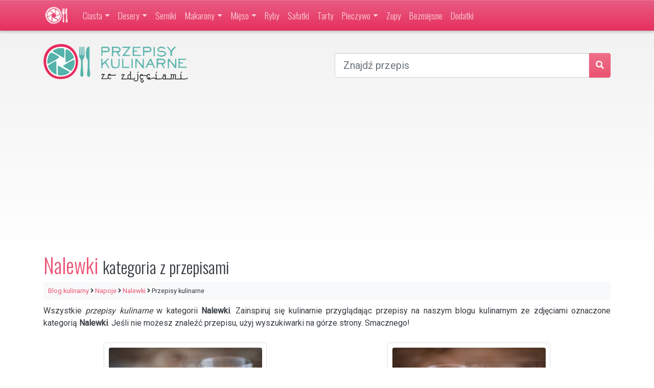

--- FILE ---
content_type: text/html; charset=UTF-8
request_url: https://kulinarne.info/przepisy-na/napoje/nalewki
body_size: 8880
content:
<!DOCTYPE html>
<html dir="ltr" lang="pl-PL" prefix="og: https://ogp.me/ns#" class="no-js">
<head>
	<meta charset="UTF-8">
    <meta name="viewport" content="width=device-width, initial-scale=1, shrink-to-fit=no">
	<link rel="profile" href="http://gmpg.org/xfn/11">
	<link rel="pingback" href="https://kulinarne.info/xmlrpc.php">
	<!--[if lt IE 9]>
	<script src="https://kulinarne.info/wp-content/themes/przepisy-kulinarne-bt4/js/html5.js"></script>
	<![endif]-->
    <link rel="shortcut icon" href="https://kulinarne.info/wp-content/themes/przepisy-kulinarne-bt4/images/favicon.ico" />
	<link href="https://plus.google.com/109689107033403128242/" rel="publisher" />
	<meta name="blogcatalog" content="9BC9318156" />
		<meta property="og:image" content="http://kulinarne.info/wp-content/themes/przepisy-kulinarne/images/banner-2-125x125.jpg" />
	<meta property="og:site_name" content="Przepisy kulinarne ze zdjęciami" />
	<meta property="og:description" content="Porady i sprawdzone przepisy kulinarne Oli :)" />
	<meta property="og:type" content="website" />
	<meta property="fb:admins" content="508030690" />
	<meta property="fb:app_id" content="121279577910121" />
	    <title>Nalewki | Przepisy kulinarne ze zdjęciami</title>

		<!-- All in One SEO 4.9.1.1 - aioseo.com -->
	<meta name="robots" content="max-image-preview:large" />
	<link rel="canonical" href="https://kulinarne.info/przepisy-na/napoje/nalewki" />
	<meta name="generator" content="All in One SEO (AIOSEO) 4.9.1.1" />
		<script type="application/ld+json" class="aioseo-schema">
			{"@context":"https:\/\/schema.org","@graph":[{"@type":"BreadcrumbList","@id":"https:\/\/kulinarne.info\/przepisy-na\/napoje\/nalewki#breadcrumblist","itemListElement":[{"@type":"ListItem","@id":"https:\/\/kulinarne.info#listItem","position":1,"name":"Home","item":"https:\/\/kulinarne.info","nextItem":{"@type":"ListItem","@id":"https:\/\/kulinarne.info\/przepisy-na\/napoje#listItem","name":"Napoje"}},{"@type":"ListItem","@id":"https:\/\/kulinarne.info\/przepisy-na\/napoje#listItem","position":2,"name":"Napoje","item":"https:\/\/kulinarne.info\/przepisy-na\/napoje","nextItem":{"@type":"ListItem","@id":"https:\/\/kulinarne.info\/przepisy-na\/napoje\/nalewki#listItem","name":"Nalewki"},"previousItem":{"@type":"ListItem","@id":"https:\/\/kulinarne.info#listItem","name":"Home"}},{"@type":"ListItem","@id":"https:\/\/kulinarne.info\/przepisy-na\/napoje\/nalewki#listItem","position":3,"name":"Nalewki","previousItem":{"@type":"ListItem","@id":"https:\/\/kulinarne.info\/przepisy-na\/napoje#listItem","name":"Napoje"}}]},{"@type":"CollectionPage","@id":"https:\/\/kulinarne.info\/przepisy-na\/napoje\/nalewki#collectionpage","url":"https:\/\/kulinarne.info\/przepisy-na\/napoje\/nalewki","name":"Nalewki | Przepisy kulinarne ze zdj\u0119ciami","inLanguage":"pl-PL","isPartOf":{"@id":"https:\/\/kulinarne.info\/#website"},"breadcrumb":{"@id":"https:\/\/kulinarne.info\/przepisy-na\/napoje\/nalewki#breadcrumblist"}},{"@type":"Organization","@id":"https:\/\/kulinarne.info\/#organization","name":"Przepisy kulinarne ze zdj\u0119ciami","description":"przepisy kulinarne i zdj\u0119cia potraw - porady i sprawdzone przepisy","url":"https:\/\/kulinarne.info\/"},{"@type":"WebSite","@id":"https:\/\/kulinarne.info\/#website","url":"https:\/\/kulinarne.info\/","name":"Przepisy kulinarne ze zdj\u0119ciami","description":"przepisy kulinarne i zdj\u0119cia potraw - porady i sprawdzone przepisy","inLanguage":"pl-PL","publisher":{"@id":"https:\/\/kulinarne.info\/#organization"}}]}
		</script>
		<!-- All in One SEO -->

<link rel='dns-prefetch' href='//ajax.googleapis.com' />
<link rel='dns-prefetch' href='//fonts.googleapis.com' />
<link href='https://fonts.gstatic.com' crossorigin rel='preconnect' />
<link rel="alternate" type="application/rss+xml" title="Przepisy kulinarne ze zdjęciami &raquo; Kanał z wpisami" href="https://kulinarne.info/feed" />
<link rel="alternate" type="application/rss+xml" title="Przepisy kulinarne ze zdjęciami &raquo; Kanał z komentarzami" href="https://kulinarne.info/comments/feed" />
<link rel="alternate" type="application/rss+xml" title="Przepisy kulinarne ze zdjęciami &raquo; Kanał z wpisami zaszufladkowanymi do kategorii Nalewki" href="https://kulinarne.info/przepisy-na/napoje/nalewki/feed" />
<style id='wp-img-auto-sizes-contain-inline-css' type='text/css'>
img:is([sizes=auto i],[sizes^="auto," i]){contain-intrinsic-size:3000px 1500px}
/*# sourceURL=wp-img-auto-sizes-contain-inline-css */
</style>
<style id='wp-block-library-inline-css' type='text/css'>
:root{--wp-block-synced-color:#7a00df;--wp-block-synced-color--rgb:122,0,223;--wp-bound-block-color:var(--wp-block-synced-color);--wp-editor-canvas-background:#ddd;--wp-admin-theme-color:#007cba;--wp-admin-theme-color--rgb:0,124,186;--wp-admin-theme-color-darker-10:#006ba1;--wp-admin-theme-color-darker-10--rgb:0,107,160.5;--wp-admin-theme-color-darker-20:#005a87;--wp-admin-theme-color-darker-20--rgb:0,90,135;--wp-admin-border-width-focus:2px}@media (min-resolution:192dpi){:root{--wp-admin-border-width-focus:1.5px}}.wp-element-button{cursor:pointer}:root .has-very-light-gray-background-color{background-color:#eee}:root .has-very-dark-gray-background-color{background-color:#313131}:root .has-very-light-gray-color{color:#eee}:root .has-very-dark-gray-color{color:#313131}:root .has-vivid-green-cyan-to-vivid-cyan-blue-gradient-background{background:linear-gradient(135deg,#00d084,#0693e3)}:root .has-purple-crush-gradient-background{background:linear-gradient(135deg,#34e2e4,#4721fb 50%,#ab1dfe)}:root .has-hazy-dawn-gradient-background{background:linear-gradient(135deg,#faaca8,#dad0ec)}:root .has-subdued-olive-gradient-background{background:linear-gradient(135deg,#fafae1,#67a671)}:root .has-atomic-cream-gradient-background{background:linear-gradient(135deg,#fdd79a,#004a59)}:root .has-nightshade-gradient-background{background:linear-gradient(135deg,#330968,#31cdcf)}:root .has-midnight-gradient-background{background:linear-gradient(135deg,#020381,#2874fc)}:root{--wp--preset--font-size--normal:16px;--wp--preset--font-size--huge:42px}.has-regular-font-size{font-size:1em}.has-larger-font-size{font-size:2.625em}.has-normal-font-size{font-size:var(--wp--preset--font-size--normal)}.has-huge-font-size{font-size:var(--wp--preset--font-size--huge)}.has-text-align-center{text-align:center}.has-text-align-left{text-align:left}.has-text-align-right{text-align:right}.has-fit-text{white-space:nowrap!important}#end-resizable-editor-section{display:none}.aligncenter{clear:both}.items-justified-left{justify-content:flex-start}.items-justified-center{justify-content:center}.items-justified-right{justify-content:flex-end}.items-justified-space-between{justify-content:space-between}.screen-reader-text{border:0;clip-path:inset(50%);height:1px;margin:-1px;overflow:hidden;padding:0;position:absolute;width:1px;word-wrap:normal!important}.screen-reader-text:focus{background-color:#ddd;clip-path:none;color:#444;display:block;font-size:1em;height:auto;left:5px;line-height:normal;padding:15px 23px 14px;text-decoration:none;top:5px;width:auto;z-index:100000}html :where(.has-border-color){border-style:solid}html :where([style*=border-top-color]){border-top-style:solid}html :where([style*=border-right-color]){border-right-style:solid}html :where([style*=border-bottom-color]){border-bottom-style:solid}html :where([style*=border-left-color]){border-left-style:solid}html :where([style*=border-width]){border-style:solid}html :where([style*=border-top-width]){border-top-style:solid}html :where([style*=border-right-width]){border-right-style:solid}html :where([style*=border-bottom-width]){border-bottom-style:solid}html :where([style*=border-left-width]){border-left-style:solid}html :where(img[class*=wp-image-]){height:auto;max-width:100%}:where(figure){margin:0 0 1em}html :where(.is-position-sticky){--wp-admin--admin-bar--position-offset:var(--wp-admin--admin-bar--height,0px)}@media screen and (max-width:600px){html :where(.is-position-sticky){--wp-admin--admin-bar--position-offset:0px}}

/*# sourceURL=wp-block-library-inline-css */
</style><style id='global-styles-inline-css' type='text/css'>
:root{--wp--preset--aspect-ratio--square: 1;--wp--preset--aspect-ratio--4-3: 4/3;--wp--preset--aspect-ratio--3-4: 3/4;--wp--preset--aspect-ratio--3-2: 3/2;--wp--preset--aspect-ratio--2-3: 2/3;--wp--preset--aspect-ratio--16-9: 16/9;--wp--preset--aspect-ratio--9-16: 9/16;--wp--preset--color--black: #000000;--wp--preset--color--cyan-bluish-gray: #abb8c3;--wp--preset--color--white: #ffffff;--wp--preset--color--pale-pink: #f78da7;--wp--preset--color--vivid-red: #cf2e2e;--wp--preset--color--luminous-vivid-orange: #ff6900;--wp--preset--color--luminous-vivid-amber: #fcb900;--wp--preset--color--light-green-cyan: #7bdcb5;--wp--preset--color--vivid-green-cyan: #00d084;--wp--preset--color--pale-cyan-blue: #8ed1fc;--wp--preset--color--vivid-cyan-blue: #0693e3;--wp--preset--color--vivid-purple: #9b51e0;--wp--preset--gradient--vivid-cyan-blue-to-vivid-purple: linear-gradient(135deg,rgb(6,147,227) 0%,rgb(155,81,224) 100%);--wp--preset--gradient--light-green-cyan-to-vivid-green-cyan: linear-gradient(135deg,rgb(122,220,180) 0%,rgb(0,208,130) 100%);--wp--preset--gradient--luminous-vivid-amber-to-luminous-vivid-orange: linear-gradient(135deg,rgb(252,185,0) 0%,rgb(255,105,0) 100%);--wp--preset--gradient--luminous-vivid-orange-to-vivid-red: linear-gradient(135deg,rgb(255,105,0) 0%,rgb(207,46,46) 100%);--wp--preset--gradient--very-light-gray-to-cyan-bluish-gray: linear-gradient(135deg,rgb(238,238,238) 0%,rgb(169,184,195) 100%);--wp--preset--gradient--cool-to-warm-spectrum: linear-gradient(135deg,rgb(74,234,220) 0%,rgb(151,120,209) 20%,rgb(207,42,186) 40%,rgb(238,44,130) 60%,rgb(251,105,98) 80%,rgb(254,248,76) 100%);--wp--preset--gradient--blush-light-purple: linear-gradient(135deg,rgb(255,206,236) 0%,rgb(152,150,240) 100%);--wp--preset--gradient--blush-bordeaux: linear-gradient(135deg,rgb(254,205,165) 0%,rgb(254,45,45) 50%,rgb(107,0,62) 100%);--wp--preset--gradient--luminous-dusk: linear-gradient(135deg,rgb(255,203,112) 0%,rgb(199,81,192) 50%,rgb(65,88,208) 100%);--wp--preset--gradient--pale-ocean: linear-gradient(135deg,rgb(255,245,203) 0%,rgb(182,227,212) 50%,rgb(51,167,181) 100%);--wp--preset--gradient--electric-grass: linear-gradient(135deg,rgb(202,248,128) 0%,rgb(113,206,126) 100%);--wp--preset--gradient--midnight: linear-gradient(135deg,rgb(2,3,129) 0%,rgb(40,116,252) 100%);--wp--preset--font-size--small: 13px;--wp--preset--font-size--medium: 20px;--wp--preset--font-size--large: 36px;--wp--preset--font-size--x-large: 42px;--wp--preset--spacing--20: 0.44rem;--wp--preset--spacing--30: 0.67rem;--wp--preset--spacing--40: 1rem;--wp--preset--spacing--50: 1.5rem;--wp--preset--spacing--60: 2.25rem;--wp--preset--spacing--70: 3.38rem;--wp--preset--spacing--80: 5.06rem;--wp--preset--shadow--natural: 6px 6px 9px rgba(0, 0, 0, 0.2);--wp--preset--shadow--deep: 12px 12px 50px rgba(0, 0, 0, 0.4);--wp--preset--shadow--sharp: 6px 6px 0px rgba(0, 0, 0, 0.2);--wp--preset--shadow--outlined: 6px 6px 0px -3px rgb(255, 255, 255), 6px 6px rgb(0, 0, 0);--wp--preset--shadow--crisp: 6px 6px 0px rgb(0, 0, 0);}:where(.is-layout-flex){gap: 0.5em;}:where(.is-layout-grid){gap: 0.5em;}body .is-layout-flex{display: flex;}.is-layout-flex{flex-wrap: wrap;align-items: center;}.is-layout-flex > :is(*, div){margin: 0;}body .is-layout-grid{display: grid;}.is-layout-grid > :is(*, div){margin: 0;}:where(.wp-block-columns.is-layout-flex){gap: 2em;}:where(.wp-block-columns.is-layout-grid){gap: 2em;}:where(.wp-block-post-template.is-layout-flex){gap: 1.25em;}:where(.wp-block-post-template.is-layout-grid){gap: 1.25em;}.has-black-color{color: var(--wp--preset--color--black) !important;}.has-cyan-bluish-gray-color{color: var(--wp--preset--color--cyan-bluish-gray) !important;}.has-white-color{color: var(--wp--preset--color--white) !important;}.has-pale-pink-color{color: var(--wp--preset--color--pale-pink) !important;}.has-vivid-red-color{color: var(--wp--preset--color--vivid-red) !important;}.has-luminous-vivid-orange-color{color: var(--wp--preset--color--luminous-vivid-orange) !important;}.has-luminous-vivid-amber-color{color: var(--wp--preset--color--luminous-vivid-amber) !important;}.has-light-green-cyan-color{color: var(--wp--preset--color--light-green-cyan) !important;}.has-vivid-green-cyan-color{color: var(--wp--preset--color--vivid-green-cyan) !important;}.has-pale-cyan-blue-color{color: var(--wp--preset--color--pale-cyan-blue) !important;}.has-vivid-cyan-blue-color{color: var(--wp--preset--color--vivid-cyan-blue) !important;}.has-vivid-purple-color{color: var(--wp--preset--color--vivid-purple) !important;}.has-black-background-color{background-color: var(--wp--preset--color--black) !important;}.has-cyan-bluish-gray-background-color{background-color: var(--wp--preset--color--cyan-bluish-gray) !important;}.has-white-background-color{background-color: var(--wp--preset--color--white) !important;}.has-pale-pink-background-color{background-color: var(--wp--preset--color--pale-pink) !important;}.has-vivid-red-background-color{background-color: var(--wp--preset--color--vivid-red) !important;}.has-luminous-vivid-orange-background-color{background-color: var(--wp--preset--color--luminous-vivid-orange) !important;}.has-luminous-vivid-amber-background-color{background-color: var(--wp--preset--color--luminous-vivid-amber) !important;}.has-light-green-cyan-background-color{background-color: var(--wp--preset--color--light-green-cyan) !important;}.has-vivid-green-cyan-background-color{background-color: var(--wp--preset--color--vivid-green-cyan) !important;}.has-pale-cyan-blue-background-color{background-color: var(--wp--preset--color--pale-cyan-blue) !important;}.has-vivid-cyan-blue-background-color{background-color: var(--wp--preset--color--vivid-cyan-blue) !important;}.has-vivid-purple-background-color{background-color: var(--wp--preset--color--vivid-purple) !important;}.has-black-border-color{border-color: var(--wp--preset--color--black) !important;}.has-cyan-bluish-gray-border-color{border-color: var(--wp--preset--color--cyan-bluish-gray) !important;}.has-white-border-color{border-color: var(--wp--preset--color--white) !important;}.has-pale-pink-border-color{border-color: var(--wp--preset--color--pale-pink) !important;}.has-vivid-red-border-color{border-color: var(--wp--preset--color--vivid-red) !important;}.has-luminous-vivid-orange-border-color{border-color: var(--wp--preset--color--luminous-vivid-orange) !important;}.has-luminous-vivid-amber-border-color{border-color: var(--wp--preset--color--luminous-vivid-amber) !important;}.has-light-green-cyan-border-color{border-color: var(--wp--preset--color--light-green-cyan) !important;}.has-vivid-green-cyan-border-color{border-color: var(--wp--preset--color--vivid-green-cyan) !important;}.has-pale-cyan-blue-border-color{border-color: var(--wp--preset--color--pale-cyan-blue) !important;}.has-vivid-cyan-blue-border-color{border-color: var(--wp--preset--color--vivid-cyan-blue) !important;}.has-vivid-purple-border-color{border-color: var(--wp--preset--color--vivid-purple) !important;}.has-vivid-cyan-blue-to-vivid-purple-gradient-background{background: var(--wp--preset--gradient--vivid-cyan-blue-to-vivid-purple) !important;}.has-light-green-cyan-to-vivid-green-cyan-gradient-background{background: var(--wp--preset--gradient--light-green-cyan-to-vivid-green-cyan) !important;}.has-luminous-vivid-amber-to-luminous-vivid-orange-gradient-background{background: var(--wp--preset--gradient--luminous-vivid-amber-to-luminous-vivid-orange) !important;}.has-luminous-vivid-orange-to-vivid-red-gradient-background{background: var(--wp--preset--gradient--luminous-vivid-orange-to-vivid-red) !important;}.has-very-light-gray-to-cyan-bluish-gray-gradient-background{background: var(--wp--preset--gradient--very-light-gray-to-cyan-bluish-gray) !important;}.has-cool-to-warm-spectrum-gradient-background{background: var(--wp--preset--gradient--cool-to-warm-spectrum) !important;}.has-blush-light-purple-gradient-background{background: var(--wp--preset--gradient--blush-light-purple) !important;}.has-blush-bordeaux-gradient-background{background: var(--wp--preset--gradient--blush-bordeaux) !important;}.has-luminous-dusk-gradient-background{background: var(--wp--preset--gradient--luminous-dusk) !important;}.has-pale-ocean-gradient-background{background: var(--wp--preset--gradient--pale-ocean) !important;}.has-electric-grass-gradient-background{background: var(--wp--preset--gradient--electric-grass) !important;}.has-midnight-gradient-background{background: var(--wp--preset--gradient--midnight) !important;}.has-small-font-size{font-size: var(--wp--preset--font-size--small) !important;}.has-medium-font-size{font-size: var(--wp--preset--font-size--medium) !important;}.has-large-font-size{font-size: var(--wp--preset--font-size--large) !important;}.has-x-large-font-size{font-size: var(--wp--preset--font-size--x-large) !important;}
/*# sourceURL=global-styles-inline-css */
</style>

<style id='classic-theme-styles-inline-css' type='text/css'>
/*! This file is auto-generated */
.wp-block-button__link{color:#fff;background-color:#32373c;border-radius:9999px;box-shadow:none;text-decoration:none;padding:calc(.667em + 2px) calc(1.333em + 2px);font-size:1.125em}.wp-block-file__button{background:#32373c;color:#fff;text-decoration:none}
/*# sourceURL=/wp-includes/css/classic-themes.min.css */
</style>
<link rel='stylesheet' id='bt4-general-css-css' href='https://kulinarne.info/wp-content/themes/przepisy-kulinarne-bt4/build/v1.01/bootstrap.css?20180424&#038;ver=6.9' type='text/css' media='all' />
<link rel='stylesheet' id='kulinarne-fonts-css' href='https://fonts.googleapis.com/css?family=Roboto%3A300%2C400%7COswald%3A300&#038;subset=latin%2Clatin-ext' type='text/css' media='all' />
<link rel="https://api.w.org/" href="https://kulinarne.info/wp-json/" /><link rel="alternate" title="JSON" type="application/json" href="https://kulinarne.info/wp-json/wp/v2/categories/1220" /><link rel="EditURI" type="application/rsd+xml" title="RSD" href="https://kulinarne.info/xmlrpc.php?rsd" />
<meta name="generator" content="WordPress 6.9" />
	<script async src="//pagead2.googlesyndication.com/pagead/js/adsbygoogle.js"></script>
	<script>
	  (adsbygoogle = window.adsbygoogle || []).push({
	    google_ad_client: "ca-pub-7680754079191387",
	    enable_page_level_ads: true
	  });
	</script>
</head>
<body class="archive category category-nalewki category-1220 wp-theme-przepisy-kulinarne-bt4">
<nav class="navbar navbar-expand-lg navbar-dark bg-level-1">
    <div class="container">
        <a class="navbar-brand" href="https://kulinarne.info" title="Przepisy kulinarne ze zdjęciami"><img height="40" src="https://kulinarne.info/wp-content/themes/przepisy-kulinarne-bt4/images/logo-small.png" /></a>
        <button class="navbar-toggler" type="button" data-toggle="collapse" data-target="#navbarSupportedContent" aria-controls="navbarSupportedContent" aria-expanded="false" aria-label="Toggle navigation">
            <span class="navbar-toggler-icon"></span>
        </button>
        <div class="collapse navbar-collapse" id="navbarSupportedContent">
            <ul class="navbar-nav mr-auto">
				<li id="menu-item-2830" class="menu-item menu-item-type-taxonomy menu-item-object-category menu-item-has-children menu-item-2830 nav-item dropdown"><a title="przepisy na ciasta" href="https://kulinarne.info/przepisy-na/ciasta" class="nav-link dropdown-toggle" data-toggle="dropdown">Ciasta</a>
<div class="dropdown-menu dropdown-dark">
<a title="ciasta" href="https://kulinarne.info/przepisy-na/ciasta" class=" dropdown-item">Przepisy na ciasta</a><a title="przepisy na babki" href="https://kulinarne.info/przepisy-na/ciasta/babki" class=" dropdown-item">Babki</a><a title="ciasta bez pieczenia" href="https://kulinarne.info/przepisy-na/ciasta/bez-pieczenia" class=" dropdown-item">Ciasta bez pieczenia</a><a title="ciasta drożdżowe" href="https://kulinarne.info/przepisy-na/ciasta/drozdzowe" class=" dropdown-item">Ciasta drożdżowe</a><a title="ciasta z kremem" href="https://kulinarne.info/przepisy-na/ciasta/z-kremem" class=" dropdown-item">Ciasta z kremem</a><a title="ciasta z owocami" href="https://kulinarne.info/przepisy-na/ciasta/z-owocami" class=" dropdown-item">Ciasta z owocami</a><a title="ciastka i ciasteczka" href="https://kulinarne.info/przepisy-na/ciasta/ciastka-i-ciasteczka" class=" dropdown-item">Ciastka i ciasteczka</a><a title="przepisy na muffinki" href="https://kulinarne.info/przepisy-na/ciasta/muffinki" class=" dropdown-item">Muffinki</a><a title="przepisy na torty" href="https://kulinarne.info/przepisy-na/ciasta/torty" class=" dropdown-item">Torty</a></div>
</li>
<li id="menu-item-2831" class="menu-item menu-item-type-taxonomy menu-item-object-category menu-item-has-children menu-item-2831 nav-item dropdown"><a title="przepisy na desery" href="https://kulinarne.info/przepisy-na/desery" class="nav-link dropdown-toggle" data-toggle="dropdown">Desery</a>
<div class="dropdown-menu dropdown-dark">
<a title="Desery" href="https://kulinarne.info/przepisy-na/desery" class=" dropdown-item">Przepisy na desery</a><a title="przepisy na naleśniki" href="https://kulinarne.info/przepisy-na/desery/nalesniki" class=" dropdown-item">Naleśniki</a></div>
</li>
<li id="menu-item-5205" class="menu-item menu-item-type-taxonomy menu-item-object-category menu-item-5205 nav-item"><a title="przepisy na serniki" href="https://kulinarne.info/przepisy-na/ciasta/serniki" class="nav-link">Serniki</a></li>
<li id="menu-item-2833" class="menu-item menu-item-type-taxonomy menu-item-object-category menu-item-has-children menu-item-2833 nav-item dropdown"><a title="przepisy z makaronem" href="https://kulinarne.info/przepisy-na/makarony" class="nav-link dropdown-toggle" data-toggle="dropdown">Makarony</a>
<div class="dropdown-menu dropdown-dark">
<a title="Makarony" href="https://kulinarne.info/przepisy-na/makarony" class=" dropdown-item">Przepisy z makaronem</a><a title="przepisy na zapiekanki" href="https://kulinarne.info/przepisy-na/makarony/zapiekanki-makaronowe" class=" dropdown-item">Zapiekanki makaronowe</a></div>
</li>
<li id="menu-item-5206" class="menu-item menu-item-type-taxonomy menu-item-object-category menu-item-has-children menu-item-5206 nav-item dropdown"><a title="przepisy z mięsem" href="https://kulinarne.info/przepisy-na/mieso" class="nav-link dropdown-toggle" data-toggle="dropdown">Mięso</a>
<div class="dropdown-menu dropdown-dark">
<a title="Mięso" href="https://kulinarne.info/przepisy-na/mieso" class=" dropdown-item">Przepisy z mięsem</a><a title="przepisy z drobiem" href="https://kulinarne.info/przepisy-na/mieso/drob" class=" dropdown-item">Drób</a><a title="przepisy z mięsem mielonym" href="https://kulinarne.info/przepisy-na/mieso/mielone" class=" dropdown-item">Mięso mielone</a><a title="przepisy z wieprzowiną" href="https://kulinarne.info/przepisy-na/mieso/wieprzowina" class=" dropdown-item">Wieprzowina</a><a title="przepisy z wołowiną" href="https://kulinarne.info/przepisy-na/mieso/wolowina" class=" dropdown-item">Wołowina</a></div>
</li>
<li id="menu-item-2837" class="menu-item menu-item-type-taxonomy menu-item-object-category menu-item-2837 nav-item"><a title="dania z ryb" href="https://kulinarne.info/przepisy-na/ryby" class="nav-link">Ryby</a></li>
<li id="menu-item-2838" class="menu-item menu-item-type-taxonomy menu-item-object-category menu-item-2838 nav-item"><a title="przepisy na sałatki" href="https://kulinarne.info/przepisy-na/salatki" class="nav-link">Sałatki</a></li>
<li id="menu-item-3101" class="menu-item menu-item-type-taxonomy menu-item-object-category menu-item-3101 nav-item"><a title="przepisy na pyszne tarty" href="https://kulinarne.info/przepisy-na/tarty" class="nav-link">Tarty</a></li>
<li id="menu-item-3545" class="menu-item menu-item-type-taxonomy menu-item-object-category menu-item-has-children menu-item-3545 nav-item dropdown"><a title="przepisy na pieczywo" href="https://kulinarne.info/przepisy-na/pieczywo" class="nav-link dropdown-toggle" data-toggle="dropdown">Pieczywo</a>
<div class="dropdown-menu dropdown-dark">
<a title="Pieczywo" href="https://kulinarne.info/przepisy-na/pieczywo" class=" dropdown-item">Przepisy na pieczywo</a><a title="przepisy na chleb" href="https://kulinarne.info/przepisy-na/pieczywo/chleby" class=" dropdown-item">Chleby</a><a title="przepisy na bułki" href="https://kulinarne.info/przepisy-na/pieczywo/bulki" class=" dropdown-item">Bułki</a></div>
</li>
<li id="menu-item-2840" class="menu-item menu-item-type-taxonomy menu-item-object-category menu-item-2840 nav-item"><a title="przepisy na zupy" href="https://kulinarne.info/przepisy-na/zupy" class="nav-link">Zupy</a></li>
<li id="menu-item-5207" class="menu-item menu-item-type-taxonomy menu-item-object-category menu-item-5207 nav-item"><a title="przepisy bezmięsne" href="https://kulinarne.info/przepisy-na/bezmiesne" class="nav-link">Bezmięsne</a></li>
<li id="menu-item-5208" class="menu-item menu-item-type-taxonomy menu-item-object-category menu-item-5208 nav-item"><a title="przepisy na dodatki do dań" href="https://kulinarne.info/przepisy-na/dodatki" class="nav-link">Dodatki</a></li>
            </ul>
        </div>
    </div>
</nav>
<div id="toplogo" class="py-4">
	<div class="container">
		<div class="row">
			<div class="col-12 col-md-6">
				<a class="toplogo" href="https://kulinarne.info" title="Przepisy kulinarne ze zdjęciami"><img src="https://kulinarne.info/wp-content/themes/przepisy-kulinarne-bt4/images/header_logo.png" alt="Przepisy kulinarne ze zdjęciami" border="0"/></a>
			</div>
			<div class="col">
				    <form role="search" method="get" action="https://kulinarne.info" class="form-top-search mt-3">
        <div class="input-group">
            <input type="text" value="" name="s" placeholder="Znajdź przepis" class="form-control form-control-lg" />
			<div class="input-group-append">
				<button class="btn btn-primary" type="submit"><i class="fa fa-search"></i></button>
			</div>
        </div>
    </form>
    			</div>
		</div>
				<div class="row mt-4">
			<div class="col-12">
				<div class="gadMobile h90 topad"><ins class="adsbygoogle"
     style="display:block"
     data-ad-client="ca-pub-7680754079191387"
     data-ad-slot="9424350196"
     data-ad-format="auto"></ins>
<script>
(adsbygoogle = window.adsbygoogle || []).push({});
</script></div>			</div>
		</div>
			</div>
</div>
<div class="container">
	<div id="content" class="row site-content">



	<div class="col-12">
		<div class="mb-4">
			<h1><span class="text-primary">Nalewki</span> <small>kategoria z przepisami</small></h1>
						    	<nav aria-label="breadcrumb" class="small bg-light p-2">
					<a href="https://kulinarne.info" title="Przepisy kulinarne ze zdjęciami">Blog kulinarny</a> <i class="fa fa-angle-right"></i> 
			    <a href="https://kulinarne.info/przepisy-na/napoje">Napoje</a> <i class="fa fa-angle-right"></i> <a href="https://kulinarne.info/przepisy-na/napoje/nalewki">Nalewki</a> <i class="fa fa-angle-right"></i> Przepisy kulinarne</nav>			<div class="mt-2">
				 	  			<p class="text-justify">Wszystkie <i>przepisy kulinarne</i> w kategorii <strong>Nalewki</strong>. Zainspiruj się kulinarnie przyglądając przepisy na naszym blogu kulinarnym ze zdjęciami oznaczone kategorią <strong>Nalewki</strong>. Jeśli nie możesz znaleźć przepisu, użyj wyszukiwarki na górze strony. Smacznego!</p>
							</div>
		</div>
		<div class="d-flex flex-wrap justify-content-around">
		<div class="border rounded mb-4 p-2 bg-white d-flex flex-column">
	<a class="d-block thumb-300" href="https://kulinarne.info/nalewka-z-czerwonych-grapefruitow.html" title="Nalewka z czerwonych grapefruitów">
		<img width="300" height="300" src="https://kulinarne.info/wp-content/themes/przepisy-kulinarne-bt4/images/logo-300x300.png" data-src="https://kulinarne.info/wp-content/uploads/2013/10/nalewka-z-czerwonego-grejpfruta-1-300x300.jpg" class="rounded-top lazy wp-post-image" alt="Nalewka z czerwonych grapefruitów" decoding="async" fetchpriority="high" data-srcset="https://kulinarne.info/wp-content/uploads/2013/10/nalewka-z-czerwonego-grejpfruta-1-300x300.jpg 300w, https://kulinarne.info/wp-content/uploads/2013/10/nalewka-z-czerwonego-grejpfruta-1-90x90.jpg 90w, https://kulinarne.info/wp-content/uploads/2013/10/nalewka-z-czerwonego-grejpfruta-1-460x460.jpg 460w, https://kulinarne.info/wp-content/uploads/2013/10/nalewka-z-czerwonego-grejpfruta-1-150x150.jpg 150w, https://kulinarne.info/wp-content/uploads/2013/10/nalewka-z-czerwonego-grejpfruta-1.jpg 600w" data-sizes="(max-width: 300px) 100vw, 300px" />		<div class="title py-3 text-center">
			<small class="text-muted"><i class="far fa-clock"></i> 23 paź 2013</small>
			<h3 class="font-weight-bold">Nalewka z czerwonych grapefruitów</h3>
						<div class="text-muted p-2">
				Kolejna cytrusowa <strong>nalewka</strong>. Jest bardzo smaczna i delikatna, a także ma piękny kolor.
			</div>
					</div>
	</a>
	<div class="mt-auto small text-center">
		<a href="https://kulinarne.info/przepisy-na/napoje/nalewki" rel="category tag">Nalewki</a>	</div>
</div><div class="border rounded mb-4 p-2 bg-white d-flex flex-column">
	<a class="d-block thumb-300" href="https://kulinarne.info/nalewka-cytrynowa.html" title="Nalewka cytrynowa">
		<img width="300" height="300" src="https://kulinarne.info/wp-content/themes/przepisy-kulinarne-bt4/images/logo-300x300.png" data-src="https://kulinarne.info/wp-content/uploads/2013/10/nalewka-cytrynowa-tesciowej-1-300x300.jpg" class="rounded-top lazy wp-post-image" alt="Nalewka cytrynowa" decoding="async" data-srcset="https://kulinarne.info/wp-content/uploads/2013/10/nalewka-cytrynowa-tesciowej-1-300x300.jpg 300w, https://kulinarne.info/wp-content/uploads/2013/10/nalewka-cytrynowa-tesciowej-1-90x90.jpg 90w, https://kulinarne.info/wp-content/uploads/2013/10/nalewka-cytrynowa-tesciowej-1-460x460.jpg 460w, https://kulinarne.info/wp-content/uploads/2013/10/nalewka-cytrynowa-tesciowej-1-150x150.jpg 150w, https://kulinarne.info/wp-content/uploads/2013/10/nalewka-cytrynowa-tesciowej-1.jpg 600w" data-sizes="(max-width: 300px) 100vw, 300px" />		<div class="title py-3 text-center">
			<small class="text-muted"><i class="far fa-clock"></i> 17 paź 2013</small>
			<h3 class="font-weight-bold">Nalewka cytrynowa</h3>
						<div class="text-muted p-2">
				Jesień to czas nalewek. Powstają z dostępnych owoców, wymagają doglądania, jednak umilają zimowe wieczory. Wiele nalewek wymaga długiego czasu oczekiwania na spróbowanie efektów własnej pracy, ale <strong>nalewka cytrynowa</strong> jest bardzo łatwa do przygotowania i gotowa do spożycia już po dwóch godzinach.
			</div>
					</div>
	</a>
	<div class="mt-auto small text-center">
		<a href="https://kulinarne.info/przepisy-na/napoje/nalewki" rel="category tag">Nalewki</a>	</div>
</div>		</div>
	</div>
	<div class="col-12">
		<div class="gadMobile h90"><ins class="adsbygoogle"
     style="display:block"
     data-ad-client="ca-pub-7680754079191387"
     data-ad-slot="9424350196"
     data-ad-format="auto"></ins>
<script>
(adsbygoogle = window.adsbygoogle || []).push({});
</script></div>	</div>
	

	</div>
</div>

<div id="footerbefore">
	<div class="container">
		<div class="row">
			<div class="col-md-4 p-3">
				<h4 class="mb-4 text-center">Mój newsletter z przepisami</h4>
				<form class="form-newsletter" action="https://widget.tamietky.com/inline/4b91ffe2229eff32c7edbf07ec874faa" method="post" target="_blank">
					<div class="input-group">
						<input type="text" name="email" placeholder="Podaj e-mail" class="form-control form-control-lg" />
						<div class="input-group-append">
							<button class="btn btn-primary" type="submit"><i class="fa fa-envelope"></i></button>
						</div>
					</div>
				</form>
				<h4 class="my-4 text-center">Bądź na bieżąco i subskrybuj</h4>
				<div class="text-center">
			    	<a target="_blank" rel="nofollow" href="https://www.facebook.com/kulinarne" title="Zostań fanem mojego bloga na Facebooku!"><span class="fa-stack fa-lg"><i class="fa fa-circle fa-stack-2x" style="color: #3B5998;"></i><i class="fab fa-facebook fa-stack-1x text-white"></i></span></a>
			    	<a target="_blank" rel="nofollow" href="http://instagram.com/kulinarne_info" title="Przepisy kulinarne ze zdjęciami na Instagram"><span class="fa-stack fa-lg"><i class="fa fa-circle fa-stack-2x" style="color: #3f729b;"></i><i class="fab fa-instagram fa-stack-1x text-white"></i></span></a>
			    	<a target="_blank" rel="nofollow" href="https://twitter.com/Kulinarne" title="Przepisy kulinarne ze zdjęciami na Twitter"><span class="fa-stack fa-lg"><i class="fa fa-circle fa-stack-2x" style="color: #2FC2EF;"></i><i class="fab fa-twitter fa-stack-1x text-white"></i></span></a>
			    	<a target="_blank" rel="nofollow" href="http://pinterest.com/kulinarne/" title="Przepisy kulinarne ze zdjęciami na Pinterest"><span class="fa-stack fa-lg"><i class="fa fa-circle fa-stack-2x" style="color: #CB2027;"></i><i class="fab fa-pinterest fa-stack-1x text-white"></i></span></a>
			    	<a target="_blank" rel="nofollow" href="https://www.youtube.com/user/kulinarne" title="Przepisy kulinarne ze zdjęciami i filmami na YouTube"><span class="fa-stack fa-lg"><i class="fa fa-circle fa-stack-2x" style="color: #d34836;"></i><i class="fab fa-youtube fa-stack-1x text-white"></i></span></a>
			    	<a target="_blank" href="https://kulinarne.info/feed" title="Przepisy kulinarne przez RSS"><span class="fa-stack fa-lg"><i class="fa fa-circle fa-stack-2x" style="color: #FF6600;"></i><i class="fa fa-rss fa-stack-1x text-white"></i></span></a>
			    </div>
			</div>
			<div class="col-md-4 p-3">
				<h4 class="mb-4 text-center">Partnerzy mojego bloga</h4>
			    <div class="text-center">
					<p><a rel="nofollow" href="http://zmiksowani.pl" title="Mikser Kulinarny - przepisy kulinarne i blogi" target="_blank"><img src="//static.zmiksowani.pl/button/?src=banner-nowy-88x31-dark.png&amp;hash=c4ca4238a0b923820dcc509a6f75849b" alt="Mikser Kulinarny - przepisy kulinarne i blogi" class="" border="0" height="31" width="88"></a></p>
					<p><a rel="nofollow" target="_blank" href="http://odszukaj.com/" title="Przepisy kulinarne w Odszukaj.com"><img src="//odszukaj.com/image/button-125x45-2.png" alt="Odszukaj.com - przepisy kulinarne" class="" border="0" height="45" width="125"></a></p>
					<p><a rel="nofollow" target="_blank" href="http://foodki.pl/" title="Foodki - fotografie potraw i zdjęcia kulinarne"><img src="//foodki.pl/image/foodki-button-125x75.png" alt="Foodki - fotografie potraw i zdjęcia kulinarne" class="" border="0" height="75" width="125"></a></p>
					<p><a rel="nofollow" href="http://tastyquery.com" title="Tasty Query - recipe search engine" target="_blank"><img src="//static.tastyquery.com/button/?src=banner-white-125x1.png&amp;hash=71dd3cdd44288777dfa885e1e9b7c888" alt="Tasty Query - recipe search engine" class="" border="0" height="41" width="125"></a></p>
				</div>
			</div>
			<div class="col-md-4  p-3">
				<h4 class="mb-4 text-center">Blog kulinarny Oli</h4>
				<p class="text-justify">Znajdziesz tutaj <strong>przepisy kulinarne</strong> ze zdjęciami. Ciekawe <strong>przepisy kulinarne</strong> na ciasta. Sporo <strong>przepisów kulinarnaych</strong> na serniki. <strong>Zdjęcia kulinarne</strong> na blogu z przepisami. <strong>Fotografie potraw</strong>. <strong>Sprzedaż zdjęć</strong> kulinarnych. <strong>Przepisy kulinarne</strong> Oli. Notatnik kulinarny. Magazyn przepisów. Biblioteka smaków. Ulubione blogi kulinarne. Proste <strong>przepisy kulinarne</strong>. Tanie zdjęcia na sprzedaż. Blog kulinarny.</p>
			</div>
		</div>
	</div>
</div>
<div id="footer">
	<div class="container">
		<div class="row">
			<div class="col-12 text-center pt-3">
				<ul class="bottom-menu my-3 d-flex flex-wrap justify-content-center">
				<li id="menu-item-2828" class="menu-item menu-item-type-post_type menu-item-object-page menu-item-2828 nav-item"><a title="przepisy kulinarne ze zdjęciami" href="https://kulinarne.info/archiwum" class="nav-link">Archiwum</a></li>
<li id="menu-item-5807" class="menu-item menu-item-type-post_type menu-item-object-page menu-item-5807 nav-item"><a title="Torby na zakupy z logiem bloga" href="https://kulinarne.info/torby-i-fartuszki-z-logiem-bloga" class="nav-link">Torby na zakupy</a></li>
<li id="menu-item-2827" class="menu-item menu-item-type-post_type menu-item-object-page menu-item-2827 nav-item"><a title="blogi kulinarne" href="https://kulinarne.info/ulubione-blogi" class="nav-link">Ulubione blogi</a></li>
<li id="menu-item-2911" class="menu-item menu-item-type-post_type menu-item-object-page menu-item-2911 nav-item"><a title="Sprzedaż zdjęć nie tylko kulinarnych" href="https://kulinarne.info/sprzedaz-zdjec" class="nav-link">Sprzedaż zdjęć</a></li>
<li id="menu-item-3360" class="menu-item menu-item-type-post_type menu-item-object-page menu-item-3360 nav-item"><a href="https://kulinarne.info/kontakt" class="nav-link">Kontakt</a></li>
				</ul>
				<p><img src="https://kulinarne.info/wp-content/themes/przepisy-kulinarne-bt4/images/logo-small.png" alt="Przepisy kulinarne ze zdjęciami"/></p>
				<a href="https://kulinarne.info" title="Przepisy kulinarne ze zdjęciami"><strong>Przepisy kulinarne ze zdjęciami</strong></a> &copy; 2009 &mdash; 2026 <strong>kulinarne.info</strong> - wszystkie prawa zastrzeżone
				<br/>Kopiowanie i rozpowszechnianie bez zgody <strong>kulinarne.info</strong> zabronione.
				<br/><q><i>przepisy kulinarne i zdjęcia potraw &#8211; porady i sprawdzone przepisy</i></q>
				<br/>Przepisy kulinarne publikuje <strong>Olga Pasławska</strong>
			</div>
		</div>
	</div>
</div>

<script type="speculationrules">
{"prefetch":[{"source":"document","where":{"and":[{"href_matches":"/*"},{"not":{"href_matches":["/wp-*.php","/wp-admin/*","/wp-content/uploads/*","/wp-content/*","/wp-content/plugins/*","/wp-content/themes/przepisy-kulinarne-bt4/*","/*\\?(.+)"]}},{"not":{"selector_matches":"a[rel~=\"nofollow\"]"}},{"not":{"selector_matches":".no-prefetch, .no-prefetch a"}}]},"eagerness":"conservative"}]}
</script>
<script type="module"  src="https://kulinarne.info/wp-content/plugins/all-in-one-seo-pack/dist/Lite/assets/table-of-contents.95d0dfce.js?ver=4.9.1.1" id="aioseo/js/src/vue/standalone/blocks/table-of-contents/frontend.js-js"></script>
<script type="text/javascript" src="https://ajax.googleapis.com/ajax/libs/jquery/3.2.1/jquery.min.js" id="jquery-js"></script>
<script type="text/javascript" src="https://kulinarne.info/wp-content/themes/przepisy-kulinarne-bt4/build/v1.01/bt4.min.js" id="bt4-general-script-js"></script>
<script type="text/javascript" src="https://kulinarne.info/wp-content/themes/przepisy-kulinarne-bt4/build/v1.01/app.min.js?20180424" id="bt4-app-script-js"></script>

<script type="text/javascript">
var _gaq = _gaq || [];
_gaq.push(['_setAccount', 'UA-374902-44']);
_gaq.push(['_trackPageview']);
(function() {
var ga = document.createElement('script'); ga.type = 'text/javascript'; ga.async = true;
ga.src = ('https:' == document.location.protocol ? 'https://ssl' : 'http://www') + '.google-analytics.com/ga.js';
var s = document.getElementsByTagName('script')[0]; s.parentNode.insertBefore(ga, s);
})();
</script>
</body>
</html>

--- FILE ---
content_type: text/html; charset=utf-8
request_url: https://www.google.com/recaptcha/api2/aframe
body_size: 267
content:
<!DOCTYPE HTML><html><head><meta http-equiv="content-type" content="text/html; charset=UTF-8"></head><body><script nonce="OZZ_qQKCRBiGhrA6AAye8g">/** Anti-fraud and anti-abuse applications only. See google.com/recaptcha */ try{var clients={'sodar':'https://pagead2.googlesyndication.com/pagead/sodar?'};window.addEventListener("message",function(a){try{if(a.source===window.parent){var b=JSON.parse(a.data);var c=clients[b['id']];if(c){var d=document.createElement('img');d.src=c+b['params']+'&rc='+(localStorage.getItem("rc::a")?sessionStorage.getItem("rc::b"):"");window.document.body.appendChild(d);sessionStorage.setItem("rc::e",parseInt(sessionStorage.getItem("rc::e")||0)+1);localStorage.setItem("rc::h",'1767862612629');}}}catch(b){}});window.parent.postMessage("_grecaptcha_ready", "*");}catch(b){}</script></body></html>

--- FILE ---
content_type: application/javascript
request_url: https://kulinarne.info/wp-content/themes/przepisy-kulinarne-bt4/build/v1.01/app.min.js?20180424
body_size: 5573
content:
/* rofio-themes-slim 24-06-2021 */

function getScripts(e,t){var i=0,n=function(){++i==e.length&&t()};e.forEach(function(e){$.getScript(e).done(function(e,t){n()}).fail(function(e,t,i){n()})})}function getCachedScripts(e,t){var i=0,n=function(){++i==e.length&&t()};e.forEach(function(e){$.cachedScript(e).done(function(e,t){n()}).fail(function(e,t,i){n()})})}!function(e){"use strict";"undefined"==typeof HoldOn&&(e.HoldOn=function(){if("undefined"==typeof jQuery)throw new Error("HoldOn.js requires jQuery");var e={open:function(e){$("#holdon-overlay").remove();var t="sk-rect",i="",n="";switch(e&&(e.hasOwnProperty("theme")&&(t=e.theme),e.hasOwnProperty("message")&&(n=e.message)),t){case"custom":i='<div style="text-align: center;">'+e.content+"</div>";break;case"sk-dot":i='<div class="sk-dot"> <div class="sk-dot1"></div> <div class="sk-dot2"></div> </div>';break;case"sk-rect":i='<div class="sk-rect"> <div class="rect1"></div> <div class="rect2"></div> <div class="rect3"></div> <div class="rect4"></div> <div class="rect5"></div> </div>';break;case"sk-cube":i='<div class="sk-cube"> <div class="sk-cube1"></div> <div class="sk-cube2"></div> </div>';break;case"sk-bounce":i='<div class="sk-bounce"> <div class="bounce1"></div> <div class="bounce2"></div> <div class="bounce3"></div> </div>';break;case"sk-circle":i='<div class="sk-circle"> <div class="sk-circle1 sk-child"></div> <div class="sk-circle2 sk-child"></div> <div class="sk-circle3 sk-child"></div> <div class="sk-circle4 sk-child"></div> <div class="sk-circle5 sk-child"></div> <div class="sk-circle6 sk-child"></div> <div class="sk-circle7 sk-child"></div> <div class="sk-circle8 sk-child"></div> <div class="sk-circle9 sk-child"></div> <div class="sk-circle10 sk-child"></div> <div class="sk-circle11 sk-child"></div> <div class="sk-circle12 sk-child"></div> </div>';break;case"sk-cube-grid":i='<div class="sk-cube-grid"> <div class="sk-cube-child sk-cube-grid1"></div> <div class="sk-cube-child sk-cube-grid2"></div> <div class="sk-cube-child sk-cube-grid3"></div> <div class="sk-cube-child sk-cube-grid4"></div> <div class="sk-cube-child sk-cube-grid5"></div> <div class="sk-cube-child sk-cube-grid6"></div> <div class="sk-cube-child sk-cube-grid7"></div> <div class="sk-cube-child sk-cube-grid8"></div> <div class="sk-cube-child sk-cube-grid9"></div> </div>';break;case"sk-folding-cube":i='<div class="sk-folding-cube"> <div class="sk-cubechild1 sk-cube-parent"></div> <div class="sk-cubechild2 sk-cube-parent"></div> <div class="sk-cubechild4 sk-cube-parent"></div> <div class="sk-cubechild3 sk-cube-parent"></div> </div>';break;case"sk-fading-circle":i='<div class="sk-fading-circle"> <div class="sk-fading-circle1 sk-circle-child"></div> <div class="sk-fading-circle2 sk-circle-child"></div> <div class="sk-fading-circle3 sk-circle-child"></div> <div class="sk-fading-circle4 sk-circle-child"></div> <div class="sk-fading-circle5 sk-circle-child"></div> <div class="sk-fading-circle6 sk-circle-child"></div> <div class="sk-fading-circle7 sk-circle-child"></div> <div class="sk-fading-circle8 sk-circle-child"></div> <div class="sk-fading-circle9 sk-circle-child"></div> <div class="sk-fading-circle10 sk-circle-child"></div> <div class="sk-fading-circle11 sk-circle-child"></div> <div class="sk-fading-circle12 sk-circle-child"></div> </div>';break;default:i='<div class="sk-rect"> <div class="rect1"></div> <div class="rect2"></div> <div class="rect3"></div> <div class="rect4"></div> <div class="rect5"></div> </div>',console.warn(t+" doesn't exist for HoldOn.js")}$('<div id="holdon-overlay" style="display: none;">\n                                    <div id="holdon-content-container">\n                                        <div id="holdon-content">'+i+'</div>\n                                        <div id="holdon-message">'+n+"</div>\n                                    </div>\n                                </div>").appendTo("body").fadeIn(300),e&&(e.backgroundColor&&$("#holdon-overlay").css("backgroundColor",e.backgroundColor),e.backgroundColor&&$("#holdon-message").css("color",e.textColor))},close:function(){$("#holdon-overlay").fadeOut(300,function(){$(this).remove()})}};return e}())}(window),function(e,t){"use strict";var i=e.jQuery||e.Zepto,n=0,a=!1;function r(n,r,o,s,c){var d=0,l=-1,u=-1,f=!1,v="afterLoad",h="load",p="error",g="img",k="src",b="srcset",m="sizes",y="background-image";function w(){var t,a,d,v;f=e.devicePixelRatio>1,A(o),r.delay>=0&&setTimeout(function(){I(!0)},r.delay),(r.delay<0||r.combined)&&(s.e=(t=r.throttle,a=function(e){"resize"===e.type&&(l=u=-1),I(e.all)},v=0,function(e,i){var o=+new Date-v;function s(){v=+new Date,a.call(n,e)}d&&clearTimeout(d),o>t||!r.enableThrottle||i?s():d=setTimeout(s,t-o)}),s.a=function(e){A(e),o.push.apply(o,e)},s.g=function(){return o=i(o).filter(function(){return!i(this).data(r.loadedName)})},s.f=function(e){for(var t=0;t<e.length;t++){var i=o.filter(function(){return this===e[t]});i.length&&I(!1,i)}},I(),i(r.appendScroll).on("scroll."+c+" resize."+c,s.e))}function A(e){for(var a=r.defaultImage,o=r.placeholder,s=r.imageBase,c=r.srcsetAttribute,d=r.loaderAttribute,l=r._f||{},u=0,f=(e=i(e).filter(function(){var e=i(this),n=C(this);return!e.data(r.handledName)&&(e.attr(r.attribute)||e.attr(c)||e.attr(d)||l[n]!==t)}).data("plugin_"+r.name,n)).length;u<f;u++){var v=i(e[u]),h=C(e[u]),p=v.attr(r.imageBaseAttribute)||s;h===g&&p&&v.attr(c)&&v.attr(c,M(v.attr(c),p)),l[h]===t||v.attr(d)||v.attr(d,l[h]),h===g&&a&&!v.attr(k)?v.attr(k,a):h===g||!o||v.css(y)&&"none"!==v.css(y)||v.css(y,"url('"+o+"')")}}function I(e,t){if(o.length){for(var a=t||o,s=!1,c=r.imageBase||"",d=r.srcsetAttribute,l=r.handledName,u=0;u<a.length;u++)if(e||t||j(a[u])){var f=i(a[u]),v=C(a[u]),h=f.attr(r.attribute),p=f.attr(r.imageBaseAttribute)||c,m=f.attr(r.loaderAttribute);f.data(l)||r.visibleOnly&&!f.is(":visible")||!((h||f.attr(d))&&(v===g&&(p+h!==f.attr(k)||f.attr(d)!==f.attr(b))||v!==g&&p+h!==f.css(y))||m)||(s=!0,f.data(l,!0),O(f,v,p,m))}s&&(o=i(o).filter(function(){return!i(this).data(l)}))}else r.autoDestroy&&n.destroy()}function O(e,t,n,a){++d;var o=function(){x("onError",e),$(),o=i.noop};x("beforeLoad",e);var s=r.attribute,c=r.srcsetAttribute,l=r.sizesAttribute,u=r.retinaAttribute,w=r.removeAttribute,A=r.loadedName,I=e.attr(u);if(a){var O=function(){w&&e.removeAttr(r.loaderAttribute),e.data(A,!0),x(v,e),setTimeout($,1),O=i.noop};e.off(p).one(p,o).one(h,O),x(a,e,function(t){t?(e.off(h),O()):(e.off(p),o())})||e.trigger(p)}else{var j=i(new Image);j.one(p,o).one(h,function(){e.hide(),t===g?e.attr(m,j.attr(m)).attr(b,j.attr(b)).attr(k,j.attr(k)):e.css(y,"url('"+j.attr(k)+"')"),e[r.effect](r.effectTime),w&&(e.removeAttr(s+" "+c+" "+u+" "+r.imageBaseAttribute),l!==m&&e.removeAttr(l)),e.data(A,!0),x(v,e),j.remove(),$()});var C=(f&&I?I:e.attr(s))||"";j.attr(m,e.attr(l)).attr(b,e.attr(c)).attr(k,C?n+C:null),j.complete&&j.trigger(h)}}function j(t){var n=t.getBoundingClientRect(),a=r.scrollDirection,o=r.threshold,s=(u>=0?u:u=i(e).height())+o>n.top&&-o<n.bottom,c=(l>=0?l:l=i(e).width())+o>n.left&&-o<n.right;return"vertical"===a?s:"horizontal"===a?c:s&&c}function C(e){return e.tagName.toLowerCase()}function M(e,t){if(t){var i=e.split(",");e="";for(var n=0,a=i.length;n<a;n++)e+=t+i[n].trim()+(n!==a-1?",":"")}return e}function $(){--d,o.length||d||x("onFinishedAll")}function x(e,t,i){return!!(e=r[e])&&(e.apply(n,[].slice.call(arguments,1)),!0)}"event"===r.bind||a?w():i(e).on(h+"."+c,w)}function o(a,o){var s=this,c=i.extend({},s.config,o),d={},l=c.name+"-"+ ++n;return s.config=function(e,i){return i===t?c[e]:(c[e]=i,s)},s.addItems=function(e){return d.a&&d.a("string"===i.type(e)?i(e):e),s},s.getItems=function(){return d.g?d.g():{}},s.update=function(e){return d.e&&d.e({},!e),s},s.force=function(e){return d.f&&d.f("string"===i.type(e)?i(e):e),s},s.loadAll=function(){return d.e&&d.e({all:!0},!0),s},s.destroy=function(){return i(c.appendScroll).off("."+l,d.e),i(e).off("."+l),d={},t},r(s,c,a,d,l),c.chainable?a:s}i.fn.Lazy=i.fn.lazy=function(e){return new o(this,e)},i.Lazy=i.lazy=function(e,n,a){if(i.isFunction(n)&&(a=n,n=[]),i.isFunction(a)){e=i.isArray(e)?e:[e],n=i.isArray(n)?n:[n];for(var r=o.prototype.config,s=r._f||(r._f={}),c=0,d=e.length;c<d;c++)(r[e[c]]===t||i.isFunction(r[e[c]]))&&(r[e[c]]=a);for(var l=0,u=n.length;l<u;l++)s[n[l]]=e[0]}},o.prototype.config={name:"lazy",chainable:!0,autoDestroy:!0,bind:"load",threshold:500,visibleOnly:!1,appendScroll:e,scrollDirection:"both",imageBase:null,defaultImage:"[data-uri]",placeholder:null,delay:-1,combined:!1,attribute:"data-src",srcsetAttribute:"data-srcset",sizesAttribute:"data-sizes",retinaAttribute:"data-retina",loaderAttribute:"data-loader",imageBaseAttribute:"data-imagebase",removeAttribute:!0,handledName:"handled",loadedName:"loaded",effect:"show",effectTime:0,enableThrottle:!0,throttle:250,beforeLoad:t,afterLoad:t,onError:t,onFinishedAll:t},i(e).on("load",function(){a=!0})}(window),jQuery.extend(jQuery.easing,{easeInQuad:function(e,t,i,n,a){return n*(t/=a)*t+i},easeOutQuad:function(e,t,i,n,a){return-n*(t/=a)*(t-2)+i},easeInOutQuad:function(e,t,i,n,a){return(t/=a/2)<1?n/2*t*t+i:-n/2*(--t*(t-2)-1)+i},easeInCubic:function(e,t,i,n,a){return n*(t/=a)*t*t+i},easeOutCubic:function(e,t,i,n,a){return n*((t=t/a-1)*t*t+1)+i},easeInOutCubic:function(e,t,i,n,a){return(t/=a/2)<1?n/2*t*t*t+i:n/2*((t-=2)*t*t+2)+i},easeInQuart:function(e,t,i,n,a){return n*(t/=a)*t*t*t+i},easeOutQuart:function(e,t,i,n,a){return-n*((t=t/a-1)*t*t*t-1)+i},easeInOutQuart:function(e,t,i,n,a){return(t/=a/2)<1?n/2*t*t*t*t+i:-n/2*((t-=2)*t*t*t-2)+i},easeInQuint:function(e,t,i,n,a){return n*(t/=a)*t*t*t*t+i},easeOutQuint:function(e,t,i,n,a){return n*((t=t/a-1)*t*t*t*t+1)+i},easeInOutQuint:function(e,t,i,n,a){return(t/=a/2)<1?n/2*t*t*t*t*t+i:n/2*((t-=2)*t*t*t*t+2)+i},easeInSine:function(e,t,i,n,a){return-n*Math.cos(t/a*(Math.PI/2))+n+i},easeOutSine:function(e,t,i,n,a){return n*Math.sin(t/a*(Math.PI/2))+i},easeInOutSine:function(e,t,i,n,a){return-n/2*(Math.cos(Math.PI*t/a)-1)+i},easeInExpo:function(e,t,i,n,a){return 0==t?i:n*Math.pow(2,10*(t/a-1))+i},easeOutExpo:function(e,t,i,n,a){return t==a?i+n:n*(1-Math.pow(2,-10*t/a))+i},easeInOutExpo:function(e,t,i,n,a){return 0==t?i:t==a?i+n:(t/=a/2)<1?n/2*Math.pow(2,10*(t-1))+i:n/2*(2-Math.pow(2,-10*--t))+i},easeInCirc:function(e,t,i,n,a){return-n*(Math.sqrt(1-(t/=a)*t)-1)+i},easeOutCirc:function(e,t,i,n,a){return n*Math.sqrt(1-(t=t/a-1)*t)+i},easeInOutCirc:function(e,t,i,n,a){return(t/=a/2)<1?-n/2*(Math.sqrt(1-t*t)-1)+i:n/2*(Math.sqrt(1-(t-=2)*t)+1)+i},easeInElastic:function(e,t,i,n,a){var r=1.70158,o=0,s=n;if(0==t)return i;if(1==(t/=a))return i+n;if(o||(o=.3*a),s<Math.abs(n)){s=n;r=o/4}else r=o/(2*Math.PI)*Math.asin(n/s);return-s*Math.pow(2,10*(t-=1))*Math.sin((t*a-r)*(2*Math.PI)/o)+i},easeOutElastic:function(e,t,i,n,a){var r=1.70158,o=0,s=n;if(0==t)return i;if(1==(t/=a))return i+n;if(o||(o=.3*a),s<Math.abs(n)){s=n;r=o/4}else r=o/(2*Math.PI)*Math.asin(n/s);return s*Math.pow(2,-10*t)*Math.sin((t*a-r)*(2*Math.PI)/o)+n+i},easeInOutElastic:function(e,t,i,n,a){var r=1.70158,o=0,s=n;if(0==t)return i;if(2==(t/=a/2))return i+n;if(o||(o=a*(.3*1.5)),s<Math.abs(n)){s=n;r=o/4}else r=o/(2*Math.PI)*Math.asin(n/s);return t<1?s*Math.pow(2,10*(t-=1))*Math.sin((t*a-r)*(2*Math.PI)/o)*-.5+i:s*Math.pow(2,-10*(t-=1))*Math.sin((t*a-r)*(2*Math.PI)/o)*.5+n+i},easeInBack:function(e,t,i,n,a,r){return void 0==r&&(r=1.70158),n*(t/=a)*t*((r+1)*t-r)+i},easeOutBack:function(e,t,i,n,a,r){return void 0==r&&(r=1.70158),n*((t=t/a-1)*t*((r+1)*t+r)+1)+i},easeInOutBack:function(e,t,i,n,a,r){return void 0==r&&(r=1.70158),(t/=a/2)<1?n/2*(t*t*((1+(r*=1.525))*t-r))+i:n/2*((t-=2)*t*((1+(r*=1.525))*t+r)+2)+i},easeInBounce:function(e,t,i,n,a){return n-jQuery.easing.easeOutBounce(e,a-t,0,n,a)+i},easeOutBounce:function(e,t,i,n,a){return(t/=a)<1/2.75?n*(7.5625*t*t)+i:t<2/2.75?n*(7.5625*(t-=1.5/2.75)*t+.75)+i:t<2.5/2.75?n*(7.5625*(t-=2.25/2.75)*t+.9375)+i:n*(7.5625*(t-=2.625/2.75)*t+.984375)+i},easeInOutBounce:function(e,t,i,n,a){return t<a/2?.5*jQuery.easing.easeInBounce(e,2*t,0,n,a)+i:.5*jQuery.easing.easeOutBounce(e,2*t-a,0,n,a)+.5*n+i}}),function(e){e.fn.UItoTop=function(t){var i=e.extend({text:"To Top",min:200,inDelay:600,outDelay:400,containerID:"toTop",containerHoverID:"toTopHover",scrollSpeed:1200,easingType:"linear"},t),n="#"+i.containerID,a="#"+i.containerHoverID;e("body").append('<a href="#" id="'+i.containerID+'">'+i.text+"</a>"),e(n).hide().on("click.UItoTop",function(){return e("html, body").animate({scrollTop:0},i.scrollSpeed,i.easingType),e("#"+i.containerHoverID,this).stop().animate({opacity:0},i.inDelay,i.easingType),!1}).prepend('<span id="'+i.containerHoverID+'"></span>').hover(function(){e(a,this).stop().animate({opacity:1},600,"linear")},function(){e(a,this).stop().animate({opacity:0},700,"linear")}),e(window).scroll(function(){var t=e(window).scrollTop();void 0===document.body.style.maxHeight&&e(n).css({position:"absolute",top:t+e(window).height()-50}),t>i.min?e(n).fadeIn(i.inDelay):e(n).fadeOut(i.Outdelay)})}}(jQuery),function(e){if("function"==typeof define&&define.amd)define(e);else if("object"==typeof exports)module.exports=e();else{var t=window.Cookies,i=window.Cookies=e();i.noConflict=function(){return window.Cookies=t,i}}}(function(){function e(){for(var e=0,t={};e<arguments.length;e++){var i=arguments[e];for(var n in i)t[n]=i[n]}return t}return function t(i){function n(t,a,r){var o;if("undefined"!=typeof document){if(arguments.length>1){if("number"==typeof(r=e({path:"/"},n.defaults,r)).expires){var s=new Date;s.setMilliseconds(s.getMilliseconds()+864e5*r.expires),r.expires=s}try{o=JSON.stringify(a),/^[\{\[]/.test(o)&&(a=o)}catch(e){}return a=i.write?i.write(a,t):encodeURIComponent(String(a)).replace(/%(23|24|26|2B|3A|3C|3E|3D|2F|3F|40|5B|5D|5E|60|7B|7D|7C)/g,decodeURIComponent),t=(t=(t=encodeURIComponent(String(t))).replace(/%(23|24|26|2B|5E|60|7C)/g,decodeURIComponent)).replace(/[\(\)]/g,escape),document.cookie=[t,"=",a,r.expires&&"; expires="+r.expires.toUTCString(),r.path&&"; path="+r.path,r.domain&&"; domain="+r.domain,r.secure?"; secure":""].join("")}t||(o={});for(var c=document.cookie?document.cookie.split("; "):[],d=/(%[0-9A-Z]{2})+/g,l=0;l<c.length;l++){var u=c[l].split("="),f=u[0].replace(d,decodeURIComponent),v=u.slice(1).join("=");'"'===v.charAt(0)&&(v=v.slice(1,-1));try{if(v=i.read?i.read(v,f):i(v,f)||v.replace(d,decodeURIComponent),this.json)try{v=JSON.parse(v)}catch(e){}if(t===f){o=v;break}t||(o[f]=v)}catch(e){}}return o}}return n.set=n,n.get=function(e){return n(e)},n.getJSON=function(){return n.apply({json:!0},[].slice.call(arguments))},n.defaults={},n.remove=function(t,i){n(t,"",e(i,{expires:-1}))},n.withConverter=t,n}(function(){})}),jQuery.cachedScript=function(e,t){return t=$.extend(t||{},{dataType:"script",cache:!0,url:e}),jQuery.ajax(t)};var uriPath="/wp-content/themes/przepisy-kulinarne-bt4/",scriptPath={jssocial:uriPath+"js/jssocials.js",validate:uriPath+"js/jquery.validate.min.js",fancybox:uriPath+"js/jquery.fancybox.min.js",lazyload:uriPath+"js/jquery.lazy.js"};jQuery.fn.btShow=function(e){e=jQuery.extend({duration:100,start:function(){$(this).removeClass("d-none")}},e),this.show(e)},jQuery.fn.btHide=function(e){e=jQuery.extend({duration:100,done:function(){$(this).addClass("d-none")}},e),this.hide(e)},$(document).ready(function(){$("#cookieNotify .btn-primary.personalized").on("click",function(){return(adsbygoogle=window.adsbygoogle||[]).pauseAdRequests=0,Cookies.set("cookieNotifyBar",1,{expires:365,path:"/"}),Cookies.set("cookieNotifyPersonalized",1,{expires:365,path:"/"}),$("#cookieNotify").fadeOut(),HoldOn.close(),!1}),$("#cookieNotify .btn-primary.non-personalized").on("click",function(){return(adsbygoogle=window.adsbygoogle||[]).requestNonPersonalizedAds=1,(adsbygoogle=window.adsbygoogle||[]).pauseAdRequests=0,Cookies.set("cookieNotifyBar",1,{expires:365,path:"/"}),Cookies.set("cookieNotifyPersonalized",0,{expires:365,path:"/"}),$("#cookieNotify").fadeOut(),HoldOn.close(),!1}),$("#cookieNotify .btn-light.back").on("click",function(){return $("#cookieNotify").find(".cb-non-personalized").btHide(),$("#cookieNotify").find(".cb-personalized").btShow(),!1}),$("#cookieNotify .btn-light.disagree").on("click",function(){return $("#cookieNotify").find(".cb-personalized").btHide(),$("#cookieNotify").find(".cb-non-personalized").btShow(),!1});var e=$("#jsSocialShare");e.length&&getCachedScripts([scriptPath.jssocial],function(){$(e).jsSocials({showCount:!0,showLabel:!0,shareIn:"popup",shares:[{share:"facebook",logo:"fab fa-facebook",label:"Udostepnij"},{share:"twitter",logo:"fab fa-twitter",label:"Twitter"},{share:"pinterest",logo:"fab fa-pinterest-p",label:"Przypnij"},{share:"email",logo:"far fa-envelope",label:"Wyślij"}]})});var t=$(".comments a img, .istockThumbs a img");t.length&&getCachedScripts([scriptPath.fancybox],function(){$(t).parent().fancybox({})});var i=$("form#attachmentForm");i.length&&getCachedScripts([scriptPath.validate],function(){$(i).validate({rules:{author:{required:!0,minlength:2},email:{required:!0,email:!0},comment:{required:!0,minlength:4}},messages:{author:"Proszę uzupełnić wymagane pole.",email:"Proszę wpisać poprawny adres e-mail.",comment:"Proszę uzupełnić pole komentarza."},errorElement:"div",errorPlacement:function(e,t){t.after(e)}})});var n=$("form#contact");n.length&&$(n).submit(function(e){$.ajax({type:"POST",url:"/contact-form.php",dataType:"json",data:$(n).serialize(),success:function(e){!0===e.status?($(n)[0].reset(),$("#msgs").append('<p class="alert alert-success small">'+e.msg+"</p>")):$("#msgs").append('<p class="alert alert-danger small">'+e.msg+"</p>"),setTimeout(function(){$("#msgs p").fadeOut()},2e3)}}),e.preventDefault()}),$().UItoTop({easingType:"easeOutQuart"})}),function(e){var t=e("img.lazy");t.length&&e(t).lazy({scrollDirection:"vertical",effect:"fadeIn",visibleOnly:!0,bind:"event",delay:0,beforeLoad:function(e){}})}(window.jQuery);